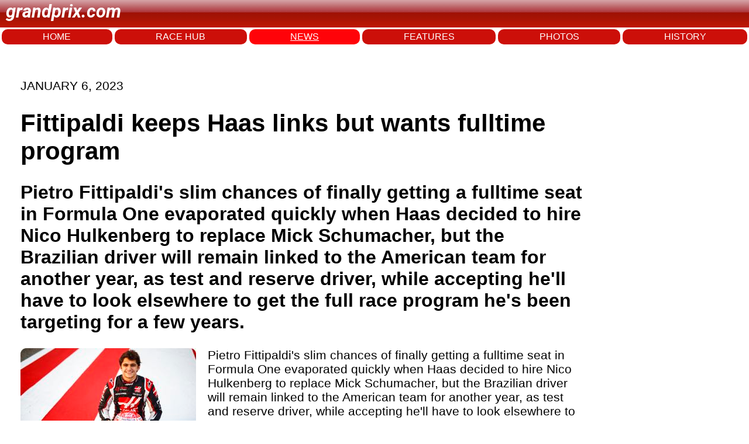

--- FILE ---
content_type: text/html; charset=utf-8
request_url: https://www.grandprix.com/news/fittipaldi-keeps-haas-links-but-wants-fulltime-program.html
body_size: 9116
content:
<!DOCTYPE html>
<html lang="en">
<head>
    <meta charset="UTF-8">
    <meta name="viewport" content="width=device-width, initial-scale=1.0">
	<title>Fittipaldi keeps Haas links but wants fulltime program</title>
	<meta name="author" content="Grandprix.com" />
	<meta name="copyright" content="&copy; 1988-2024 Inside F1, Inc." />
	<meta name="description" content="Pietro Fittipaldi&#39;s slim chances of finally getting a fulltime seat in Formula One evaporated quickly when Haas decided to hire Nico Hulkenberg to replace Mick Schumacher, but the Brazilian driver will remain linked to the American team for another year, as test and reserve driver, while accepting he&#39;ll have to look elsewhere to get the full race program he&#39;s been targeting for a few years." />
	<meta name="keywords" content="formula 1, F1, f1, formula1, inside f1, grandprix.com, insidef1.com, formula one, F1 racing, FIA, racingcars, racing, motorsport, autoracing, autos, grand prix, grandprix, cars, michael schumacher, fernando alonso, kimi raikkonen, schumacher, felipe massa, lewis hamilton, nico rosberg, jenson button, sebastian vettel, nico hulkenberg, vitaly petrov, kamui kobayashi, adrian sutil, vitantonio liuzzi, robert kubica, jaime alguesuari, mark webber, heikki kovalainen, jarno trulli, timo glock, lucas di grassi, bruno senna, sebastien buemi, karun chandhok, giancarlo fisichella, button, rubens barrichello, juan pablo montoya, nick heidfeld, pedro de la rosa, trulli, david coulthard, jaques villeneuve, gilles villeneuve, webber, kubica, rosberg, klien, liuzzi, scott speed, monteiro, albers, sato, ide, hamilton, paffett, kovalainen, zonta, piquet, badoer, rossiter, glock, vettel, montagny, doornbos, ammermuller, wurz, karthikeyan, nakajima, sutil, winkelhock, fauzy, valles, davidson, yamamoto, hakkinen, hill, mansell, alesi, verstappen, mclaren, williams, ferrari, honda, prost, renault, toyota, red bull, toro rosso, spyker, super aguri, benetton, minardi, sauber, senna, monte carlo, monaco, silverstone, spa, hockenheim, san marino, monza, magny cours, indianapolis, malaysia, bahrain, barcelona, montreal, hungary, turkey, japan, china, singapore, korea, bahrain, abu dhabi" />

	<link rel="preconnect" href="https://fonts.googleapis.com"> 
	<link rel="preconnect" href="https://fonts.gstatic.com" crossorigin>
	<link href="https://fonts.googleapis.com/css2?family=Roboto:ital,wght@1,700&display=swap" rel="stylesheet">

    <link rel="stylesheet" href="/styles.css">
	
<!-- Google tag (gtag.js) -->
<script async src="https://www.googletagmanager.com/gtag/js?id=G-7RKF66V5QE"></script>
<script>
  window.dataLayer = window.dataLayer || [];
  function gtag(){dataLayer.push(arguments);}
  gtag('js', new Date());

  gtag('config', 'G-7RKF66V5QE');
</script>	
</head>
<body>
    <header>
		<p class="logo">grandprix.com</p>
    </header>
<nav>
	<a href="/">HOME</a>
    <a href="/races/">RACE HUB</a>
	<a class="selected" href="/news/">NEWS</a>
	<a href="/features/">FEATURES</a>
	<a href="/photos/">PHOTOS</a>
	<a href="/encyclopedia/">HISTORY</a>
</nav>



<div id="general-ad" class="clear">
	<script type="text/javascript"><!--
		e9 = new Object();
	    e9.size = "728x90";
	//--></script>
	<script type="text/javascript" src="//tags.expo9.exponential.com/tags/GrandPrixcom/ROS/tags.js"></script>
</div>


    <div class="main-content">

	    

	<p class="date">JANUARY  6, 2023</p>

	<h1 class="story-title">Fittipaldi keeps Haas links but wants fulltime program</h1>
			
<h2>Pietro Fittipaldi's slim chances of finally getting a fulltime seat in Formula One evaporated quickly when Haas decided to hire Nico Hulkenberg to replace Mick Schumacher, but the Brazilian driver will remain linked to the American team for another year, as test and reserve driver, while accepting he'll have to look elsewhere to get the full race program he's been targeting for a few years.</h2>
				
					<div class="story-photo">
					<a href="https://www.grandprix.com/display/photo?photo_caption=Pietro+Fittipaldi%2C+Sakhir+GP+2020&amp;photo_copyright=%C2%A9+Haas+F1+Team+%2F+LAT&amp;photo_url=https%3A%2F%2Fphotos.grandprix.com%2Fjpeg%2Fraces%2Fpsak20%2Ffri%2Fhas%2Ffittipaldi3-lg.jpg"><img src="https://photos.grandprix.com/jpeg/races/psak20/fri/has/fittipaldi3-rd.jpg" /></a>
	
<div class="story-photo-credits">				
<div class="story-photo-caption">Pietro Fittipaldi, Sakhir GP 2020<br />© Haas F1 Team / LAT</div>
	</div>	
				</div>
			<p>Pietro Fittipaldi's slim chances of finally getting a fulltime seat in Formula One evaporated quickly when Haas decided to hire Nico Hulkenberg to replace Mick Schumacher, but the Brazilian driver will remain linked to the American team for another year, as test and reserve driver, while accepting he'll have to look elsewhere to get the full race program he's been targeting for a few years.</p>

<p>Even if he only gets a couple of FP1 outings every year, plus the occasional run in the tests organized by Pirelli, Fittipaldi believes his improved knowledge of the team helps him get the job done every time he gets to run: "Over the years you start understanding the similar procedures and stuff and knowing everyone from the team. I think that's really important to understand the race engineers and what they are trying to look for in the test."</p>

<p>For the Brazilian driver, the mentality required for this job isn't different from the one applied when you are on a race weekend: "In the end, the approach is the same, obviously as a racing driver. Yes, I still have the dream to race full-time in Formula One, so whenever you get the opportunity to drive a Formula One car, you have to go out there and do your best and maximise your performance. From the outsider, you never know the run plan and what you're doing, sometimes it's hard for people to see, but I know that every time I've gone in the car, I've been extremely happy with being able to deliver. Plus, not being able to drive the car in a long time and then coming in, and doing a good job, like I did in Abu Dhabi, in FP1 and in the Pirelli test, it just keep showing up that every time I get the opportunity, Imake sure I maximise it. You never know what happens in the future."</p>

<p>The Formula One dream is still alive for Fittipaldi, but for 2023 the main goal is to get a fulltime drive either in the WEC or in IndyCars: "I would love to go race IndyCar full-time for example. We're trying to do that, but in IndyCar, for your first year you're there it requires funding and we're searching for the funding to be able to do that. I would have gone last year if I could have, but we just couldn't secure the funding to get a fulltime seat and there's some extremely competitive rides in IndyCar that I would love to be able to go, but just been able to find the full funding to do it, that's the struggle. In any case, I've raced with a smaller endurance team but we've had some good results from the middle to the end of the season. We kind of turned it around and made the car really fast and finished on the podium and that's opened doors for me in WEC next season. I've had some really good offers from some strong teams to race in WEC next year so if I can't do the IndyCar thing, and I do WEC and it would be a very competitive programme, I would be able to continue my role at Haas. If I race full-time IndyCar then I'm switching the page and focusing fully on IndyCar. But it's requiring getting that full funding that is so difficult to get."</p>






			<p></p>
			

	</div>
	
	
			
	<!-- Start todays news -->
	<div id="wsw-todaysstories">
	<div id="wsw-todaysstoriestitle">
	Other stories for JANUARY  6, 2023
	</div>
		<h4><a href="/news/honda-set-to-supply-andretti-cadillac-engines.html">HONDA SET TO SUPPLY ANDRETTI-CADILLAC ENGINES</a></h4>
		<h4><a href="/news/fia-formula-1-divide-exposed-after-andrettis-announcement.html">FIA-FORMULA 1 DIVIDE EXPOSED AFTER ANDRETTI&#39;S ANNOUNCEMENT</a></h4>
		<h4><a href="/news/ferrari-loses-blockchain-partner-adds-two-new-sponsors.html">FERRARI LOSES BLOCKCHAIN PARTNER, ADDS TWO NEW SPONSORS</a></h4>
		<h4><a href="/news/fittipaldi-keeps-haas-links-but-wants-fulltime-program.html">FITTIPALDI KEEPS HAAS LINKS BUT WANTS FULLTIME PROGRAM</a></h4>
</div>
		
	<!-- End todays news -->
		



		

    </div>
<footer>
    <div class="footer-left">
        © 2025 Inside F1 Inc.
    </div>
    <div class="footer-center">
        <a href="#">Terms</a>
        <a href="#">Copyright</a>
        <a href="#">Policy</a>
        <a href="#">About</a>
        <a href="#">Contact</a>
        <a href="#">Advertise</a>
    </div>
    <div class="footer-right">
        <a href="https://www.grandprix.com" class="footer-logo"></a>
    </div>
</footer>


	<script type="text/javascript">
	  var _sf_async_config = { uid: 2407, domain: 'grandprix.com', useCanonical: true };
	  (function() {
	    function loadChartbeat() {
	      window._sf_endpt = (new Date()).getTime();
	      var e = document.createElement('script');
	      e.setAttribute('language', 'javascript');
	      e.setAttribute('type', 'text/javascript');
	      e.setAttribute('src','//static.chartbeat.com/js/chartbeat.js');
	      document.body.appendChild(e);
	    };
	    var oldonload = window.onload;
	    window.onload = (typeof window.onload != 'function') ?
	      loadChartbeat : function() { oldonload(); loadChartbeat(); };
	  })();
	</script>

</body>
</html>
  